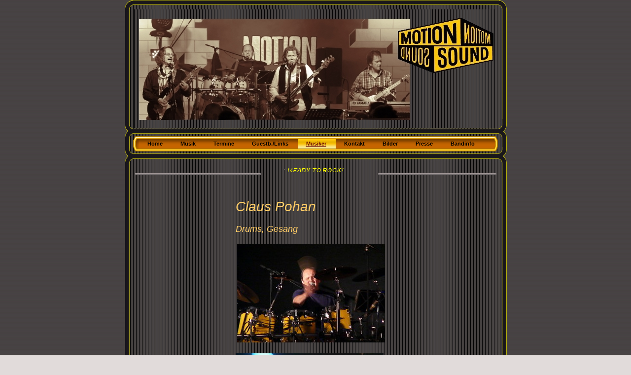

--- FILE ---
content_type: text/html
request_url: https://motion-sound.de/musiker/claus/claus.html
body_size: 3110
content:

<!DOCTYPE html
  PUBLIC "-//W3C//DTD HTML 4.01 Transitional//EN" "http://www.w3.org/TR/html40/strict.dtd">
<html><head>
      <meta http-equiv="Content-Type" content="text/html; charset=UTF-8">
   <meta name="author" content="Claus Pohan"><meta name="description" content="Motion-Sound: Die offizielle Bandhomepage"><meta name="keywords" content="Motion, Motion Sound, Motion-Sound, Claus, Kurt, Rob, Robert, Musik, Music, News, Links, Info, Tour, Entertainment, Germany, Termine, Band, Musiker, Cover, Rock, Rockmusik, Coverrock"><title>Motion-Sound: Die offizielle Bandhomepage - Musiker</title><link rel="stylesheet" type="text/css" media="screen" href="../../main.css"><link rel="stylesheet" type="text/css" media="screen" href="../../colorschemes/colorscheme4/colorscheme.css"><link rel="stylesheet" type="text/css" media="screen" href="../../style.css"><script type="text/javascript" src="../../live_tinc.js"></script></head><body id="main_body"><div id="container"><div id="header"><div id="key_visual">&nbsp;
                </div><div id="logo">&nbsp;
                </div></div><div id="main_nav_container"><ul id="main_nav_list"><li><a class="main_nav_item" href="../../index1.html">Home</a></li><li><a class="main_nav_item" href="../../2.html">Musik</a></li><li><a class="main_nav_item" href="../../3.html">Termine</a></li><li><a class="main_nav_item" href="../../4.html">Guestb./Links</a></li><li><a class="main_nav_active_item" href="../../5.html">Musiker</a></li><li><a class="main_nav_item" href="../../6.html">Kontakt</a></li><li><a class="main_nav_item" href="../../8.html">Bilder</a></li><li><a class="main_nav_item" href="../../7.html">Presse</a></li><li><a class="main_nav_item" href="../../9.html">Bandinfo</a></li></ul></div><div id="main_container"><div id="slogan">&nbsp;</div><div id="left_column_container"><div class="sub_nav_container"><ul class="sub_nav_list"></ul></div><div id="sub_container1"></div></div><div id="sub_container2"><div id="content_container" class="content"><p></p><h1 style="font-weight:normal;">
	Claus Pohan</h1><h1><span style="font-weight: 400; font-size: 18px">Drums, 
	Gesang</span></h1>
	<p>&nbsp;<img border="0" src="claus1.jpg" width="300" height="200"></p>
	<p><img border="0" src="claus2.jpg" width="300" height="200"></p>
	<p><img border="0" src="claus3.jpg" width="300" height="200"></p>
	<p><img border="0" src="claus4.jpg" width="180" height="252">&nbsp;&nbsp;&nbsp;&nbsp;
	<img border="0" src="claus5.jpg" width="199" height="251"></p><br style="color:rgb(251, 220, 10);"><br></div></div></div><div id="footer"><div id="footer_text">Motion-Sound: Die offizielle Bandhomepage</div></div></div><div id="extra_div1"><span></span></div><div id="extra_div2"><span></span></div><div id="extra_div3"><span></span></div><div id="extra_div4"><span></span></div><div id="extra_div5"><span></span></div><div id="extra_div6"><span></span></div><div id="extra_div7"><span></span></div><div id="extra_div8"><span></span></div><div id="extra_div9"><span></span></div><div id="extra_div10"><span></span></div><div id="extra_div11"><span></span></div><div id="extra_div12"><span></span></div><!-- wfxbuild / 1.0 / layout5-18 / 2006-12-10 16:30:55 CET--></body></html>
	
	

--- FILE ---
content_type: text/css
request_url: https://motion-sound.de/main.css
body_size: 5421
content:
/*----------------------------------------------------------------------------
	main.css

	this css-file contains all definitions, that are independend from the
	colorschemes.

	(c) Schlund + Partner AG


	----------------------------------------------------------------------
	Modified and extended by Barti Bartman for the Sports-Template

	This CSS-File uses the original "Tanteks Box Modell Hack"
	http://www.tantek.com/CSS/Examples/boxmodelhack.html

	NOTE:
	Older W3C CSS validators return errors when the voice-family property
	is used in a 'screen' style sheet. This is an error in the W3C CSS
	validator itself. The validator should report a warning, not an error,
	when properties which are unsupported by a particular medium are used,
	and this has been reported to the W3C:

 ----------------------------------------------------------------------------*/


/*----------------------------------------------------------------------------
 styles for specific classes and ids
----------------------------------------------------------------------------*/


/*-- global container ------------------------------------------------------*/

#container {
	position: relative;
	padding: 0;
	margin: 0 auto;
	text-align: left;
	width: 775px;
	background-position: top left !important;
}

/*-- main container: contains all between header and footer ----------------*/

#main_container {
	clear: both;
	padding: 0;
	margin: -65px 10px 20px 20px;
}

/*--- the main container is devided in sub containers ----------------------*/

#sub_container1 {
	margin: 0 0 0 10px;
	padding: 0;
}

#sub_container2 {
	position: relative;
	float: right;
	margin: 5px 25px 20px 0;
	padding: 0;
	width: 515px;
}

#content_container {
	clear: both;
	overflow: hidden;
	margin: 0;
	padding: 0;
	width: 510px;
}

#left_column_container {
	margin: 0;
	padding: 0;
	float: left;
	width: 190px;
}

/*--- header ---------------------------------------------------------------*/

#header	{
	position: relative;
	padding: 0;
	margin: 0;
	width: 775px;
	height: 365px;
	top: 0px;
	left: 0px;
}

/*--- key visual -----------------------------------------------------------*/

#key_visual {
	position: absolute;
	top: 19px;
	left: 19px;
	width: 735px;
	height: 240px;
}

/*--- logo -----------------------------------------------------------------*/

#logo {
	width: 283px;
	height: 70px;
	position: absolute;
	top: 20px;
	left: 473px;
}

/*--- caption (as text or background image) --------------------------------*/

#slogan {
	z-index: 2;
	position: relative;
	height: 46px;
	width: 735px;
}

/*--- main navigation ------------------------------------------------------*/

#main_nav_container {
	z-index: 1;
	position: relative;
	left: 17px;
	top: -89px;
	width: 735px;
	padding: 0 15px 0 0;
	margin: 0;
	overflow: hidden;
}

#main_nav_list {
	position: relative;
	height: 32px;
	margin: 0;
	padding: 0;
	top: 1px;
	left: 12px;
	list-style-type: none;
}

#main_nav_list li {
	float: left;
	margin: 0;
	padding: 0;
	height: 32px;	
	overflow: hidden;
}

/*--- main navigation items ------------------------------------------------*/

#main_nav_list a {
	float: left;
	margin: 0;
    padding: 3px 19px 2px 17px;
    display: block;
	height: 32px;
	line-height: 22px;
	text-align: center;
	voice-family: "\"}\"";
	voice-family: inherit;
	height: 26px;
}

html>body #main_nav_list a {
	height: 26px;
}

/*--- container for the subnavigation --------------------------------------*/

.sub_nav_container {
	margin: 10px;
	padding: 0;
}

/*--- subnavigation --------------------------------------------------------*/

.sub_nav_list {
	border: 0;
	margin: 0;
	padding: 0;
	list-style-type: none;
}

.sub_nav_list li {
	clear: both;
	font-size: 11px;
	margin: 3px 0 2px 0;
	padding: 0;
}

/*--- subnavigation items --------------------------------------------------*/

.sub_nav_list a {
	overflow: hidden;
	text-align: left;
	line-height: 24px;
	height: 25px;
	width: 172px;
	padding: 0 25px 0 15px;
	display: block;
	voice-family: "\"}\"";
	voice-family: inherit;
	width: 132px;
}

html>body .sub_nav_list a {
  	width: 132px;
}

/*--- footer ---------------------------------------------------------------*/

#footer {
	margin: 0;
	padding: 0;
	width: 775px;
	height: 65px;
	clear: both;
}

#footer_text {
	padding: 34px 0 0 0;
	margin: 0 30px 0 30px;
	text-align: center;
}



/*----------------------------------------------------------------------------
  default-styles for html-elements
----------------------------------------------------------------------------*/

/*--- body -----------------------------------------------------------------*/

body#main_body {
	margin: 0;
	padding: 0;
	text-align: center;
}

/*--- paragraph ------------------------------------------------------------*/

.content p {
	margin: 5px 0 20px 0;
	padding: 0;
}

/*--- tables ---------------------------------------------------------------*/

.content table {
	border-style: dotted;
	border-width: 1px;
	border-spacing: 0;
}

/*--- forms ----------------------------------------------------------------*/

.content fieldset {
	padding: 15px;
	border-style: solid;
	border-width: 1px;
}

.content input {
	border-style: solid;
	border-width: 1px;
}

.content textarea {
	border-style: solid;
	border-width: 1px;
}

/*--------------------------------------------------------------------------*/


--- FILE ---
content_type: text/css
request_url: https://motion-sound.de/colorschemes/colorscheme4/colorscheme.css
body_size: 8083
content:
/*----------------------------------------------------------------------------
	colorscheme1.css for colorscheme 1

	this css-file contains all definitions, that depend on the colorscheme.

	(c) Schlund + Partner AG
----------------------------------------------------------------------------*/


/*-- main container --------------------------------------------------------*/

#container {
	background : url(images/static/contentbg.gif) repeat-y 50% 50%;
}

/*-- main container forum --------------------------------------------------*/

#container_forum {
	background : url(images/static/contentbg_forum.gif) repeat-y 50% 50%;
}

/*--- header ---------------------------------------------------------------*/
#header	{
	background : url(images/static/headerbg.gif) no-repeat;
}

/*--- header forum ---------------------------------------------------------*/
#header_forum	{
	background : url(images/static/headerbg_forum.gif) no-repeat;
}

/*--- main navigation ------------------------------------------------------*/
#main_nav_container {
	background : url(images/static/navbg.gif) repeat-y;
}

#main_nav_container_forum {
	background : url(images/static/navbg.gif) repeat-y;
}
/*--- key visiual ----------------------------------------------------------*/

#key_visual {
	background: url(../../images/dynamic/key_visual1.gif) no-repeat;
}

/*--- main navigation items ------------------------------------------------*/

a.main_nav_item {
	color: #000000;
	background: url(../../images/dynamic/buttonset4/n1.gif) no-repeat;
	background-position: top right;
}

a.main_nav_item:hover {
	color: #ffffff;
	background: url(../../images/dynamic/buttonset4/n1hover.gif) no-repeat;
	background-position: top right;
}

a.main_nav_active_item {
	color: #660000;
	background: url(../../images/dynamic/buttonset4/n1activeitem.gif) no-repeat;
	background-position: top right;
}

/*--- subnavigation items --------------------------------------------------*/

a.sub_nav_item {
	font-weight: bold;
	color: #FFCC33;
	background: url(../../images/dynamic/buttonset4/subnav1.gif) no-repeat;	
}

a.sub_nav_item:hover {
   font-weight: bold;
	background: url(../../images/dynamic/buttonset4/subnav1hover.gif) no-repeat;
	color: #00FF66;	
}

a.sub_nav_active_item {
font-weight: bold;
	color: #EEEEEE;
	background: url(../../images/dynamic/buttonset4/subnav1active.gif) no-repeat;
}

/*--- search ---------------------------------------------------------------*/
#content_search_container {
	background: transparent url(images/static/search_bg3.gif) top left no-repeat;
}

/*--- footer ---------------------------------------------------------------*/

#footer {
	background: transparent url(images/static/footerbg.gif) top left no-repeat;
}

/*--- footer forum ----------------------------------------------------------*/

#footer_forum {
	background: transparent url(images/static/footerbg_forum.gif) top left no-repeat;
}

#footer_text {
	color: #ECECEC;
}



/*----------------------------------------------------------------------------
  weblog styles
----------------------------------------------------------------------------*/

/*--- a container for the "about me" box -----------------------------------*/

#weblog_about_me_container {
	background: transparent url(images/static/weblog_bg.gif) bottom left no-repeat;
}

#weblog_about_me_container h1 {
	background: transparent url(images/static/weblog_head2.gif) top left no-repeat;
	color:#ffffff;
}

#weblog_owner_link a {
	background: transparent url(images/static/link_profile.gif) top left no-repeat;
}

/*--- weblog categories ----------------------------------------------------*/

#weblog_categories_container {
	background: transparent url(images/static/weblog_bg.gif) bottom left no-repeat;
}

#weblog_categories_container h1 {
	background: transparent url(images/static/weblog_head1.gif) top left no-repeat;
}

#weblog_categories_container a {
	background: transparent url(images/static/link_cat.gif) top left no-repeat;
}

/*--- weblog last comments -------------------------------------------------*/

#weblog_last_comments_container {
	background: transparent url(images/static/weblog_bg.gif) bottom left no-repeat;
}

#weblog_last_comments_container li {
	border-color: #FFCC00;
}

#weblog_last_comments_container h1 {
	background: transparent url(images/static/weblog_head1.gif) top left no-repeat;
}

/*--- weblog external links ------------------------------------------------*/

#weblog_external_links_container {
	background: transparent url(images/static/weblog_bg2.gif) bottom left no-repeat;
}

#weblog_external_links_container h1 {
	background: transparent url(images/static/weblog_head1.gif) top left no-repeat;
}

#weblog_external_links_container a {
	background: transparent url(images/static/link_ext.gif) top left no-repeat;
}

/*--- weblog search --------------------------------------------------------*/

#weblog_search_container {
	background: transparent url(images/static/weblog_bg3.gif) top left no-repeat;
}

/*--- weblog content -------------------------------------------------------*/
.weblog_article_quote {
	background: transparent url(images/static/h_bg.gif);
}

.weblog_comment_link a {
	background: transparent url(images/static/link_ext.gif) top left no-repeat;
}

#weblog_pager {
	background: transparent url(images/static/pager_bg.gif) top left no-repeat;
	color:#666666;
}

#weblog_pager a {
	color: #000000;
}

#weblog_pager a:link {
	color: #000000;
}

#weblog_pager a:visited	{
	color: White;
}

#weblog_pager a:hover {
	color: #D8D8D8;
}

#weblog_current_page {
	color: Black;
}


/*----------------------------------------------------------------------------
  forum styles
----------------------------------------------------------------------------*/

#forum_commands_container {

}

#forum_search_container {
	background: transparent url(images/static/search_bg.gif) top left no-repeat;
}

#content_search_caption {
	color: White;
}

#forum_topics_container table {
	border-color: #FFCC00;
}

#forum_topics_container th {
	background-color: #DFB300;
	color: #000000;
	border-color: #FFCC33;
}

#forum_messages_container table {
	border-color: #FFCC00;
}

#forum_messages_container th {
	background-color: #DFB300;
	color: #000000;
	border-color: #FFCC33;
}

#forum_pager {
	background: transparent url(images/static/pager_bg2.gif) top left no-repeat;
	color: #000000;
}

#forum_pager a {
	color: #000000;
}

#forum_pager a:link {
	color: #000000;
}

#forum_pager a:visited	{
	color: White;
}

#forum_pager a:hover {
	color: #E0E0E0;
}

#forum_current_page {
	color: Black;
}


/*----------------------------------------------------------------------------
  default-styles for html-elements
----------------------------------------------------------------------------*/

/*--- body -----------------------------------------------------------------*/

body#main_body {
	color: White;
	background : #e1dbda url(images/static/pgbk.gif) repeat;
}

/*--- paragraph ------------------------------------------------------------*/

.content p {
	color: #F3F3F3;
}

/*--- headings -------------------------------------------------------------*/

.content h1 {
	color: #FFCC66;
}

.content h2 {
	color: #FFCC66;
}

.content h3 {
	color: #FFCC66;
}

/*--- links ----------------------------------------------------------------*/

.content a:link{
	color: #CCCCCC;
}

.content a:visited {
	color: #FF9933;
}

.content a:hover {
	color: #00FF66;
}

.content a:active {
	color: #CCCCCC;
}

/*--- tables ---------------------------------------------------------------*/

.content table {
	border-color: #ECE9E8;
}

.content th {
	color: #000000;
	background-color:#DFB300;
	padding: 3px 2px 3px 2px;
}

.content tr.odd {
	color: #000000;
	background-color:#CCCCCC;
	padding: 3px 2px 3px 2px;
}

.content tr.even {
	color: #000000;
	background-color:#f2efef;
	padding: 3px 2px 3px 2px;
}

/*--- forms ----------------------------------------------------------------*/

.content fieldset {
	border-color: #FFCC00;
}

.content legend{
	color: #FF9933;
}

.content label {
	color: #FF9933;
}

.content input {
	border-color: #FFCC00;
}

.content textarea {
	border-color: #FFCC00;
}

/*--------------------------------------------------------------------------*/


--- FILE ---
content_type: text/css
request_url: https://motion-sound.de/style.css
body_size: 3502
content:

#key_visual {
   background: url(resources/_wsb_keyvisual.jpg) no-repeat;
}
#slogan {
   background: url(img0.png) no-repeat;
}
* html #slogan {
   filter:progid:DXImageTransform.Microsoft.AlphaImageLoader(enabled=true,sizingMethod=scale,src='img0.png');
   background-image: url(blank.gif);
}
#main_nav_list a.main_nav_active_item {
  background: url(images/dynamic/buttonset4/n1activeitem.gif) no-repeat;
  font-family: Tahoma,Verdana, Arial, sans-serif;
  font-style: normal;
  font-size: 11px;
  font-weight: bold;
  text-decoration: underline;
  color: #660000;
  background-position: top right;
}
#main_nav_list a.main_nav_item {
  background: url(images/dynamic/buttonset4/n1.gif) no-repeat;
  font-family: Tahoma,Verdana, Arial, sans-serif;
  font-style: normal;
  font-size: 11px;
  font-weight: bold;
  text-decoration: none;
  color: #000000;
  background-position: top right;
}
#main_nav_list a.main_nav_item:hover {
  background: url(images/dynamic/buttonset4/n1hover.gif) no-repeat;
  font-family: Tahoma,Verdana, Arial, sans-serif;
  font-style: normal;
  font-size: 11px;
  font-weight: bold;
  text-decoration: none;
  color: #ffffff;
}
.sub_nav_list a.sub_nav_active_item {
  background: url(images/dynamic/buttonset4/subnav1active.gif) no-repeat;
  font-family: Tahoma,Verdana, Arial, sans-serif;
  font-style: normal;
  font-size: 11px;
  font-weight: bold;
  text-decoration: none;
  color: #EEEEEE;
}
.sub_nav_list a.sub_nav_item {
  background: url(images/dynamic/buttonset4/subnav1.gif) no-repeat;
  font-family: Tahoma,Verdana, Arial, sans-serif;
  font-style: normal;
  font-size: 11px;
  font-weight: bold;
  text-decoration: none;
  color: #FFCC33;
}
.sub_nav_list a.sub_nav_item:hover {
  background: url(images/dynamic/buttonset4/subnav1hover.gif) no-repeat;
  font-family: Tahoma,Verdana, Arial, sans-serif;
  font-style: normal;
  font-size: 11px;
  font-weight: bold;
  text-decoration: none;
  color: #00FF66;
}
#content_container h1 {
  font-family: Trebuchet MS,Tahoma,Verdana,Arial,sans-serif;
  font-style: italic;
  font-size: 28px;
  font-weight: bold;
  text-decoration: none;
  color: #FFCC66;
}
#content_container h2 {
  font-family: Trebuchet MS,Tahoma,Verdana,Arial,sans-serif;
  font-style: italic;
  font-size: 24px;
  font-weight: bold;
  text-decoration: none;
  color: #FFCC66;
}
#content_container h3 {
  font-family: Trebuchet MS,Tahoma,Verdana,Arial,sans-serif;
  font-style: italic;
  font-size: 20px;
  font-weight: bold;
  text-decoration: none;
  color: #FFCC66;
}
#content_container, #content_container p {
  font-family: Tahoma,Verdana, Arial, sans-serif;
  font-style: normal;
  font-size: 11px;
  font-weight: normal;
  text-decoration: none;
  color: #F3F3F3;
}
#content_container a:visited {
  font-family: Tahoma,Verdana, Arial, sans-serif;
  font-style: normal;
  font-size: 11px;
  font-weight: normal;
  text-decoration: underline;
  color: #FF9933;
}
#content_container a:link {
  font-family: Tahoma,Verdana, Arial, sans-serif;
  font-style: normal;
  font-size: 11px;
  font-weight: normal;
  text-decoration: underline;
  color: #CCCCCC;
}
#content_container a:hover {
  font-family: Tahoma,Verdana, Arial, sans-serif;
  font-style: normal;
  font-size: 11px;
  font-weight: normal;
  text-decoration: none;
  color: #00FF66;
}
#content_container a:active {
  font-family: Tahoma,Verdana, Arial, sans-serif;
  font-style: normal;
  font-size: 11px;
  font-weight: normal;
  text-decoration: underline;
  color: #CCCCCC;
}
#footer_text {
  font-family: Tahoma,Verdana, Arial, sans-serif;
  font-style: normal;
  font-size: 10px;
  font-weight: normal;
  text-decoration: none;
  color: #ECECEC;
}

